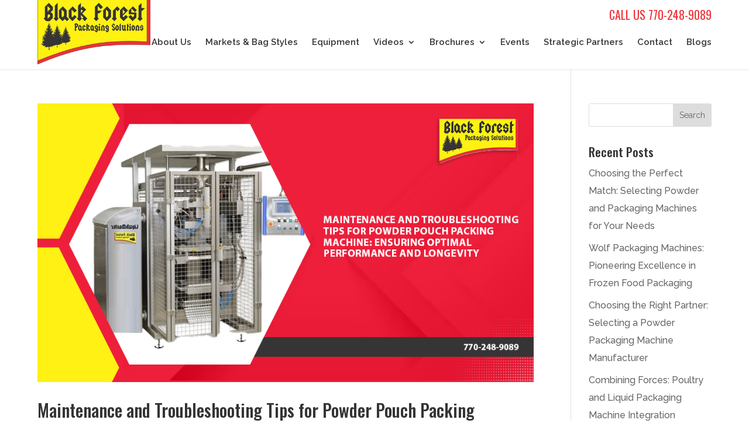

--- FILE ---
content_type: text/css
request_url: https://blackforestpkg.com/wp-content/et-cache/global/et-divi-customizer-global.min.css?ver=1764919799
body_size: 9323
content:
body,.et_pb_column_1_2 .et_quote_content blockquote cite,.et_pb_column_1_2 .et_link_content a.et_link_main_url,.et_pb_column_1_3 .et_quote_content blockquote cite,.et_pb_column_3_8 .et_quote_content blockquote cite,.et_pb_column_1_4 .et_quote_content blockquote cite,.et_pb_blog_grid .et_quote_content blockquote cite,.et_pb_column_1_3 .et_link_content a.et_link_main_url,.et_pb_column_3_8 .et_link_content a.et_link_main_url,.et_pb_column_1_4 .et_link_content a.et_link_main_url,.et_pb_blog_grid .et_link_content a.et_link_main_url,body .et_pb_bg_layout_light .et_pb_post p,body .et_pb_bg_layout_dark .et_pb_post p{font-size:16px}.et_pb_slide_content,.et_pb_best_value{font-size:18px}body{color:#363435}h1,h2,h3,h4,h5,h6{color:#363435}body{line-height:1.9em}.container,.et_pb_row,.et_pb_slider .et_pb_container,.et_pb_fullwidth_section .et_pb_title_container,.et_pb_fullwidth_section .et_pb_title_featured_container,.et_pb_fullwidth_header:not(.et_pb_fullscreen) .et_pb_fullwidth_header_container{max-width:1920px}.et_boxed_layout #page-container,.et_boxed_layout.et_non_fixed_nav.et_transparent_nav #page-container #top-header,.et_boxed_layout.et_non_fixed_nav.et_transparent_nav #page-container #main-header,.et_fixed_nav.et_boxed_layout #page-container #top-header,.et_fixed_nav.et_boxed_layout #page-container #main-header,.et_boxed_layout #page-container .container,.et_boxed_layout #page-container .et_pb_row{max-width:2080px}a{color:#ee3137}.nav li ul{border-color:#ee3137}.et_secondary_nav_enabled #page-container #top-header{background-color:#ffffff!important}#et-secondary-nav li ul{background-color:#ffffff}#top-header,#top-header a{color:#ee3137}.et_header_style_centered .mobile_nav .select_page,.et_header_style_split .mobile_nav .select_page,.et_nav_text_color_light #top-menu>li>a,.et_nav_text_color_dark #top-menu>li>a,#top-menu a,.et_mobile_menu li a,.et_nav_text_color_light .et_mobile_menu li a,.et_nav_text_color_dark .et_mobile_menu li a,#et_search_icon:before,.et_search_form_container input,span.et_close_search_field:after,#et-top-navigation .et-cart-info{color:#363435}.et_search_form_container input::-moz-placeholder{color:#363435}.et_search_form_container input::-webkit-input-placeholder{color:#363435}.et_search_form_container input:-ms-input-placeholder{color:#363435}#top-header,#top-header a,#et-secondary-nav li li a,#top-header .et-social-icon a:before{font-size:20px}#top-menu li a{font-size:17px}body.et_vertical_nav .container.et_search_form_container .et-search-form input{font-size:17px!important}#top-menu li.current-menu-ancestor>a,#top-menu li.current-menu-item>a,#top-menu li.current_page_item>a{color:#363435}#footer-widgets .footer-widget li:before{top:10.6px}body .et_pb_button{font-size:17px;border-width:3px!important;border-radius:0px;font-weight:normal;font-style:normal;text-transform:uppercase;text-decoration:none;;letter-spacing:1px}body.et_pb_button_helper_class .et_pb_button,body.et_pb_button_helper_class .et_pb_module.et_pb_button{}body .et_pb_button:after{font-size:27.2px}body .et_pb_bg_layout_light.et_pb_button:hover,body .et_pb_bg_layout_light .et_pb_button:hover,body .et_pb_button:hover{color:#ffffff!important;background-color:#ee3137;border-color:#ee3137!important}h1,h2,h3,h4,h5,h6,.et_quote_content blockquote p,.et_pb_slide_description .et_pb_slide_title{line-height:1.2em}@media only screen and (min-width:981px){.et_header_style_left #et-top-navigation,.et_header_style_split #et-top-navigation{padding:40px 0 0 0}.et_header_style_left #et-top-navigation nav>ul>li>a,.et_header_style_split #et-top-navigation nav>ul>li>a{padding-bottom:40px}.et_header_style_split .centered-inline-logo-wrap{width:80px;margin:-80px 0}.et_header_style_split .centered-inline-logo-wrap #logo{max-height:80px}.et_pb_svg_logo.et_header_style_split .centered-inline-logo-wrap #logo{height:80px}.et_header_style_centered #top-menu>li>a{padding-bottom:14px}.et_header_style_slide #et-top-navigation,.et_header_style_fullscreen #et-top-navigation{padding:31px 0 31px 0!important}.et_header_style_centered #main-header .logo_container{height:80px}#logo{max-height:100%}.et_pb_svg_logo #logo{height:100%}.et_fixed_nav #page-container .et-fixed-header#top-header{background-color:#ffffff!important}.et_fixed_nav #page-container .et-fixed-header#top-header #et-secondary-nav li ul{background-color:#ffffff}.et-fixed-header #top-menu a,.et-fixed-header #et_search_icon:before,.et-fixed-header #et_top_search .et-search-form input,.et-fixed-header .et_search_form_container input,.et-fixed-header .et_close_search_field:after,.et-fixed-header #et-top-navigation .et-cart-info{color:#363435!important}.et-fixed-header .et_search_form_container input::-moz-placeholder{color:#363435!important}.et-fixed-header .et_search_form_container input::-webkit-input-placeholder{color:#363435!important}.et-fixed-header .et_search_form_container input:-ms-input-placeholder{color:#363435!important}.et-fixed-header #top-menu li.current-menu-ancestor>a,.et-fixed-header #top-menu li.current-menu-item>a,.et-fixed-header #top-menu li.current_page_item>a{color:#363435!important}.et-fixed-header#top-header a{color:#ee3137}}@media only screen and (min-width:2400px){.et_pb_row{padding:48px 0}.et_pb_section{padding:96px 0}.single.et_pb_pagebuilder_layout.et_full_width_page .et_post_meta_wrapper{padding-top:144px}.et_pb_fullwidth_section{padding:0}}h1,h1.et_pb_contact_main_title,.et_pb_title_container h1{font-size:35px}h2,.product .related h2,.et_pb_column_1_2 .et_quote_content blockquote p{font-size:30px}h3{font-size:25px}h4,.et_pb_circle_counter h3,.et_pb_number_counter h3,.et_pb_column_1_3 .et_pb_post h2,.et_pb_column_1_4 .et_pb_post h2,.et_pb_blog_grid h2,.et_pb_column_1_3 .et_quote_content blockquote p,.et_pb_column_3_8 .et_quote_content blockquote p,.et_pb_column_1_4 .et_quote_content blockquote p,.et_pb_blog_grid .et_quote_content blockquote p,.et_pb_column_1_3 .et_link_content h2,.et_pb_column_3_8 .et_link_content h2,.et_pb_column_1_4 .et_link_content h2,.et_pb_blog_grid .et_link_content h2,.et_pb_column_1_3 .et_audio_content h2,.et_pb_column_3_8 .et_audio_content h2,.et_pb_column_1_4 .et_audio_content h2,.et_pb_blog_grid .et_audio_content h2,.et_pb_column_3_8 .et_pb_audio_module_content h2,.et_pb_column_1_3 .et_pb_audio_module_content h2,.et_pb_gallery_grid .et_pb_gallery_item h3,.et_pb_portfolio_grid .et_pb_portfolio_item h2,.et_pb_filterable_portfolio_grid .et_pb_portfolio_item h2{font-size:21px}h5{font-size:18px}h6{font-size:16px}.et_pb_slide_description .et_pb_slide_title{font-size:53px}.et_pb_gallery_grid .et_pb_gallery_item h3,.et_pb_portfolio_grid .et_pb_portfolio_item h2,.et_pb_filterable_portfolio_grid .et_pb_portfolio_item h2,.et_pb_column_1_4 .et_pb_audio_module_content h2{font-size:18px}	h1,h2,h3,h4,h5,h6{font-family:'Oswald',Helvetica,Arial,Lucida,sans-serif}body,input,textarea,select{font-family:'Raleway',Helvetica,Arial,Lucida,sans-serif}#top-header .container{font-family:'Oswald',Helvetica,Arial,Lucida,sans-serif}.container{width:90%!important}#top-menu li a{font-weight:600}@media only screen and (min-width:981px){#logo{max-height:110px!important;margin-top:-44px;margin-left:-4px}}@media only screen and (max-width:1320px){#top-menu li a{font-size:15px!important}#top-menu li{padding-right:20px}}@media only screen and (max-width:1200px){#top-menu li a{font-size:14px!important}#top-menu li{padding-right:15px}}@media only screen and (max-width:1120px){nav#top-menu-nav{display:none}#et_mobile_nav_menu{display:block}#logo{margin-top:-46px;max-height:110px!important}}@media only screen and (max-width:980px){#logo{margin-top:-40px}}@media (max-width:980px){.et_header_style_left #logo{max-width:100%}}@media only screen and (min-width:981px){.et_header_style_left #et-top-navigation{padding:30px 0 0 0!important}}.nav ul li a:hover{background-color:rgba(0,0,0,0);opacity:1}#et-info-email{display:none}#et-info{float:right}#et-info-phone:before{display:none}#et-info-phone{font-weight:400;margin-right:0px}@media (max-width:420px){#et-info-phone{font-size:15px}#logo{max-height:80px!important;margin-top:-56px}.et_header_style_left #et-top-navigation{padding-top:15px}.et_header_style_left #et-top-navigation .mobile_menu_bar{padding-bottom:15px}}#et-info{padding-bottom:0em}.mobile_menu_bar:before{color:#363435}.et_mobile_menu{border-top:solid #ee3137}.et_mobile_menu li a{padding:8px 5%}.et_mobile_menu li a:hover{background-color:rgba(0,0,0,0);opacity:1}.et_mobile_menu .menu-item-has-children>a{background-color:rgba(0,0,0,0)}.et_password_protected_form{width:90%;max-width:800px;padding:70px 0;margin:auto}.et_password_protected_form .et_submit_button{color:#ee3137}.custom-list ul{list-style:none}.custom-list ul li::before{content:"\2022";color:#ee3137;font-weight:bold;display:inline-block;width:0.75em;margin-left:0em;font-size:22px}.custom-list ol{list-style:none;counter-reset:li}.custom-list li::before{content:counter(li);color:#ee3137;display:inline-block;width:1em;margin-left:0em;font-weight:bold}.custom-list li{counter-increment:li}.entry-content table:not(.variations){border:2px solid #000;margin:0 0 15px;text-align:left;width:100%}.entry-content tr td{border:2px solid #000;padding:6px 24px}  .center-row .et_pb_column,.center-section,.center-module{display:flex;flex-direction:column;justify-content:center}